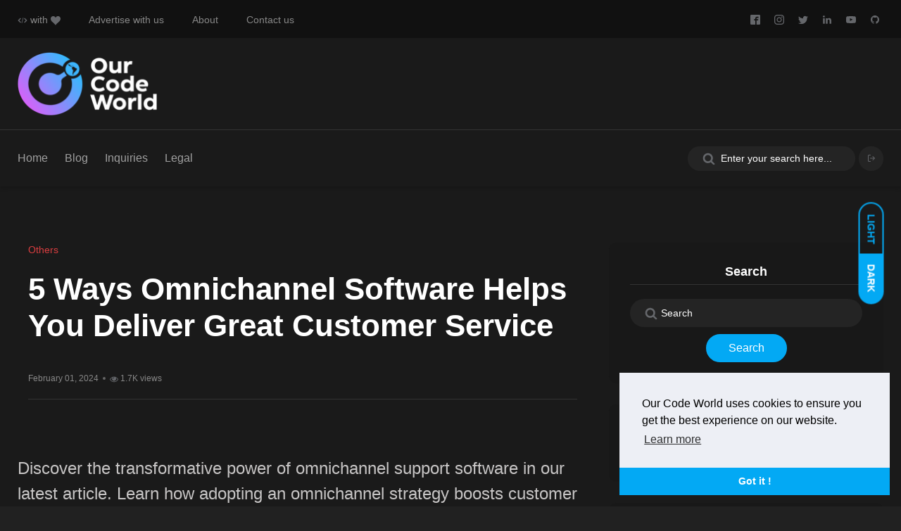

--- FILE ---
content_type: text/html; charset=UTF-8
request_url: https://ourcodeworld.com/articles/read/2145/5-ways-omnichannel-software-helps-you-deliver-great-customer-service
body_size: 16654
content:

<!DOCTYPE html>
<html class="no-js" lang="en-US">
    <head>
        <title>5 Ways Omnichannel Software Helps You Deliver Great Customer Service  | Our Code World</title>
        <meta charset="utf-8">
        <meta http-equiv="X-UA-Compatible" content="IE=edge">
        <meta name="viewport" content="width=device-width, initial-scale=1, shrink-to-fit=no"><meta name="description" content="Discover the transformative power of omnichannel support software in our latest article. Learn how adopting an omnichannel strategy boosts customer retention by 91% and explore the essential features of top 2024 support platforms.">
        <meta property="og:site_name" content="Our Code World"/>
        <meta property="og:title" content="5 Ways Omnichannel Software Helps You Deliver Great Customer Service"/>
        <meta property="og:url" content="https://ourcodeworld.com/articles/read/2145/5-ways-omnichannel-software-helps-you-deliver-great-customer-service"/>
        <meta property="og:description" content="Discover the transformative power of omnichannel support software in our latest article. Learn how adopting an omnichannel strategy boosts customer retention by 91% and explore the essential features of top 2024 support platforms."/>
        <meta property="og:type" content="article" />
        <meta property="og:locale" content="en_US" />
        <meta property="article:publisher" content="https://www.facebook.com/ourcodeworld" />
        <meta property="article:published_time" content="2024-02-01T13:59:00+00:00" />
        <meta property="article:modified_time" content="2024-02-01T14:00:00+00:00" />
        <meta property="og:updated_time" content="2024-02-01T14:00:00+00:00" />
        <meta name="keywords" content="others,omnichannel support software,customer retention,personalized customer experiences,seamless integration,centralized customer information,smart routing,analytics,automation,mobile optimization,Glassix,efficient document management,small businesses,advanced analytics,data-driven decision-making,proactive support initiatives,collaboration tools,teamwork,customer service">
        <meta name="twitter:card" content="summary_large_image">
        <meta name="twitter:site" content="@ourcodeworld">
        <meta name="twitter:creator" content="@ourcodeworld">
        <meta name="twitter:title" content="5 Ways Omnichannel Software Helps You Deliver Great Customer Service">
        <meta name="twitter:description" content="Discover the transformative power of omnichannel support software in our latest article. Learn how adopting an omnichannel strategy boosts customer retention by 91% and explore the essential features of top 2024 support platforms.">
        <meta name="twitter:image:src" content="https://ourcodeworld.com/public-media/articles/5-ways-omnichannel-software-helps-you-deliver-great-customer-service-65bbe9fc16637.jpg" />
        <meta property="og:image" content="https://ourcodeworld.com/public-media/articles/5-ways-omnichannel-software-helps-you-deliver-great-customer-service-65bbe9fc16637.jpg" />
        <meta property="og:image:secure_url" content="https://ourcodeworld.com/public-media/articles/5-ways-omnichannel-software-helps-you-deliver-great-customer-service-65bbe9fc16637.jpg" />
    
        <meta name="author" content="Carlos Delgado"><link rel="search" type="application/opensearchdescription+xml" title="Welcome to Our Code World" href="/opensearch.xml">
        <link rel="shortcut icon" href="https://ourcodeworld.com/favicon.ico">
        <meta name="apple-mobile-web-app-capable" content="yes">
        <meta name="apple-mobile-web-app-status-bar-style" content="black-translucent">
        <link rel="apple-touch-icon-precomposed" sizes="57x57" href="https://ourcodeworld.com/assets/icons/apple-touch-icon-57x57.png" />
        <link rel="apple-touch-icon-precomposed" sizes="114x114" href="https://ourcodeworld.com/assets/icons/apple-touch-icon-114x114.png" />
        <link rel="apple-touch-icon-precomposed" sizes="72x72" href="https://ourcodeworld.com/assets/icons/apple-touch-icon-72x72.png" />
        <link rel="apple-touch-icon-precomposed" sizes="144x144" href="https://ourcodeworld.com/assets/icons/apple-touch-icon-144x144.png" />
        <link rel="apple-touch-icon-precomposed" sizes="60x60" href="https://ourcodeworld.com/assets/icons/apple-touch-icon-60x60.png" />
        <link rel="apple-touch-icon-precomposed" sizes="120x120" href="https://ourcodeworld.com/assets/icons/apple-touch-icon-120x120.png" />
        <link rel="apple-touch-icon-precomposed" sizes="76x76" href="https://ourcodeworld.com/assets/icons/apple-touch-icon-76x76.png" />
        <link rel="apple-touch-icon-precomposed" sizes="152x152" href="https://ourcodeworld.com/assets/icons/apple-touch-icon-152x152.png" />
        <link rel="icon" type="image/png" href="https://ourcodeworld.com/assets/icons/favicon-196x196.png" sizes="196x196" />
        <link rel="icon" type="image/png" href="https://ourcodeworld.com/assets/icons/favicon-96x96.png" sizes="96x96" />
        <link rel="icon" type="image/png" href="https://ourcodeworld.com/assets/icons/favicon-32x32.png" sizes="32x32" />
        <link rel="icon" type="image/png" href="https://ourcodeworld.com/assets/icons/favicon-16x16.png" sizes="16x16" />
        <link rel="icon" type="image/png" href="https://ourcodeworld.com/assets/icons/favicon-128.png" sizes="128x128" />
        <meta name="msapplication-TileImage" content="https://ourcodeworld.com/assets/icons/mstile-144x144.png" />
        <meta name="msapplication-square70x70logo" content="https://ourcodeworld.com/assets/icons/mstile-70x70.png" />
        <meta name="msapplication-square150x150logo" content="https://ourcodeworld.com/assets/icons/mstile-150x150.png " />
        <meta name="msapplication-wide310x150logo" content="https://ourcodeworld.com/assets/icons/mstile-310x150.png" />
        <meta name="msapplication-square310x310logo" content="https://ourcodeworld.com/assets/icons/mstile-310x310.png" />
        <link rel="stylesheet" href="https://ourcodeworld.com/resources/css/vendor/bootstrap.min.css">
        <link rel="stylesheet" href="https://ourcodeworld.com/resources/css/vendor/slick.css">
        <link rel="stylesheet" href="https://ourcodeworld.com/resources/css/vendor/slick-theme.css">
        <link rel="stylesheet" href="https://ourcodeworld.com/resources/css/vendor/base.css">
        <link rel="stylesheet" href="https://ourcodeworld.com/resources/css/plugins/plugins.css">
        <link rel="stylesheet" href="https://ourcodeworld.com/resources/css/style.css">
        <link rel="stylesheet" type="text/css" href="https://cdn.jsdelivr.net/npm/cookieconsent@3/build/cookieconsent.min.css" />
        <script src="https://ourcodeworld.com/assets/vendor/google/gdpr.en_US.js" defer></script>
        <script src="https://cdn.jsdelivr.net/npm/cookieconsent@3/build/cookieconsent.min.js" defer></script>
        <script>
            window.addEventListener("load", function () {
                window.cookieconsent.initialise({
                    "palette": {
                        "popup": {
                            "background": "#edeff5",
                            "text": "#000000"
                        },
                        "button": {
                            "background": "#03a9f4"
                        }
                    },
                    "theme": "edgeless",
                    "position": "bottom-right",
                    "content": {
                        "message": "Our Code World uses cookies to ensure you get the best experience on our website.",
                        "href": "https://ourcodeworld.com/privacy-policy",
                        "dismiss": "Got it !",
                        "link": "Learn more"
                    }
                })
            });
        </script><!-- Global site tag (gtag.js) - Google Analytics --> <script async src="https://www.googletagmanager.com/gtag/js?id=UA-112789410-1"></script> <script>
    function gtag(){dataLayer.push(arguments)}window.dataLayer=window.dataLayer||[],gtag("js",new Date),gtag("config","UA-112789410-1");
</script>
            </head>

    <body class="active-dark-mode">
            <!--This SVG ELEMENT CONTAINS SVG DEFINITION-->
    <svg aria-hidden="true" style="position: absolute; width: 0; height: 0; overflow: hidden;" version="1.1" xmlns="http://www.w3.org/2000/svg" xmlns:xlink="http://www.w3.org/1999/xlink">
        <defs>
            <symbol id="icon-twitter" viewBox="0 0 32 32">
                <title>twitter</title>
                <path d="M32 7.075c-1.175 0.525-2.444 0.875-3.769 1.031 1.356-0.813 2.394-2.1 2.887-3.631-1.269 0.75-2.675 1.3-4.169 1.594-1.2-1.275-2.906-2.069-4.794-2.069-3.625 0-6.563 2.938-6.563 6.563 0 0.512 0.056 1.012 0.169 1.494-5.456-0.275-10.294-2.888-13.531-6.862-0.563 0.969-0.887 2.1-0.887 3.3 0 2.275 1.156 4.287 2.919 5.463-1.075-0.031-2.087-0.331-2.975-0.819 0 0.025 0 0.056 0 0.081 0 3.181 2.263 5.838 5.269 6.437-0.55 0.15-1.131 0.231-1.731 0.231-0.425 0-0.831-0.044-1.237-0.119 0.838 2.606 3.263 4.506 6.131 4.563-2.25 1.762-5.075 2.813-8.156 2.813-0.531 0-1.050-0.031-1.569-0.094 2.913 1.869 6.362 2.95 10.069 2.95 12.075 0 18.681-10.006 18.681-18.681 0-0.287-0.006-0.569-0.019-0.85 1.281-0.919 2.394-2.075 3.275-3.394z"></path>
            </symbol>
            <symbol id="icon-facebook" viewBox="0 0 32 32">
                <title>facebook</title>
                <path d="M29 0h-26c-1.65 0-3 1.35-3 3v26c0 1.65 1.35 3 3 3h13v-14h-4v-4h4v-2c0-3.306 2.694-6 6-6h4v4h-4c-1.1 0-2 0.9-2 2v2h6l-1 4h-5v14h9c1.65 0 3-1.35 3-3v-26c0-1.65-1.35-3-3-3z"></path>
            </symbol>
            <symbol id="icon-instagram" viewBox="0 0 32 32">
                <title>instagram</title>
                <path d="M16 2.881c4.275 0 4.781 0.019 6.462 0.094 1.563 0.069 2.406 0.331 2.969 0.55 0.744 0.288 1.281 0.638 1.837 1.194 0.563 0.563 0.906 1.094 1.2 1.838 0.219 0.563 0.481 1.412 0.55 2.969 0.075 1.688 0.094 2.194 0.094 6.463s-0.019 4.781-0.094 6.463c-0.069 1.563-0.331 2.406-0.55 2.969-0.288 0.744-0.637 1.281-1.194 1.837-0.563 0.563-1.094 0.906-1.837 1.2-0.563 0.219-1.413 0.481-2.969 0.55-1.688 0.075-2.194 0.094-6.463 0.094s-4.781-0.019-6.463-0.094c-1.563-0.069-2.406-0.331-2.969-0.55-0.744-0.288-1.281-0.637-1.838-1.194-0.563-0.563-0.906-1.094-1.2-1.837-0.219-0.563-0.481-1.413-0.55-2.969-0.075-1.688-0.094-2.194-0.094-6.463s0.019-4.781 0.094-6.463c0.069-1.563 0.331-2.406 0.55-2.969 0.288-0.744 0.638-1.281 1.194-1.838 0.563-0.563 1.094-0.906 1.838-1.2 0.563-0.219 1.412-0.481 2.969-0.55 1.681-0.075 2.188-0.094 6.463-0.094zM16 0c-4.344 0-4.887 0.019-6.594 0.094-1.7 0.075-2.869 0.35-3.881 0.744-1.056 0.412-1.95 0.956-2.837 1.85-0.894 0.888-1.438 1.781-1.85 2.831-0.394 1.019-0.669 2.181-0.744 3.881-0.075 1.713-0.094 2.256-0.094 6.6s0.019 4.887 0.094 6.594c0.075 1.7 0.35 2.869 0.744 3.881 0.413 1.056 0.956 1.95 1.85 2.837 0.887 0.887 1.781 1.438 2.831 1.844 1.019 0.394 2.181 0.669 3.881 0.744 1.706 0.075 2.25 0.094 6.594 0.094s4.888-0.019 6.594-0.094c1.7-0.075 2.869-0.35 3.881-0.744 1.050-0.406 1.944-0.956 2.831-1.844s1.438-1.781 1.844-2.831c0.394-1.019 0.669-2.181 0.744-3.881 0.075-1.706 0.094-2.25 0.094-6.594s-0.019-4.887-0.094-6.594c-0.075-1.7-0.35-2.869-0.744-3.881-0.394-1.063-0.938-1.956-1.831-2.844-0.887-0.887-1.781-1.438-2.831-1.844-1.019-0.394-2.181-0.669-3.881-0.744-1.712-0.081-2.256-0.1-6.6-0.1v0zM16 7.781c-4.537 0-8.219 3.681-8.219 8.219s3.681 8.219 8.219 8.219 8.219-3.681 8.219-8.219c0-4.537-3.681-8.219-8.219-8.219zM16 21.331c-2.944 0-5.331-2.387-5.331-5.331s2.387-5.331 5.331-5.331c2.944 0 5.331 2.387 5.331 5.331s-2.387 5.331-5.331 5.331zM26.462 7.456c0 1.060-0.859 1.919-1.919 1.919s-1.919-0.859-1.919-1.919c0-1.060 0.859-1.919 1.919-1.919s1.919 0.859 1.919 1.919z"></path>
            </symbol>
            <symbol id="icon-eye" viewBox="0 0 28 28">
                <title>eye</title>
                <path d="M26 15c-1.484-2.297-3.516-4.266-5.953-5.516 0.625 1.062 0.953 2.281 0.953 3.516 0 3.859-3.141 7-7 7s-7-3.141-7-7c0-1.234 0.328-2.453 0.953-3.516-2.438 1.25-4.469 3.219-5.953 5.516 2.672 4.125 6.984 7 12 7s9.328-2.875 12-7zM14.75 9c0-0.406-0.344-0.75-0.75-0.75-2.609 0-4.75 2.141-4.75 4.75 0 0.406 0.344 0.75 0.75 0.75s0.75-0.344 0.75-0.75c0-1.781 1.469-3.25 3.25-3.25 0.406 0 0.75-0.344 0.75-0.75zM28 15c0 0.391-0.125 0.75-0.313 1.078-2.875 4.734-8.141 7.922-13.687 7.922s-10.813-3.203-13.687-7.922c-0.187-0.328-0.313-0.688-0.313-1.078s0.125-0.75 0.313-1.078c2.875-4.719 8.141-7.922 13.687-7.922s10.813 3.203 13.687 7.922c0.187 0.328 0.313 0.688 0.313 1.078z"></path>
            </symbol>
            <symbol id="icon-github" viewBox="0 0 24 28">
                <path d="M12 2c6.625 0 12 5.375 12 12 0 5.297-3.437 9.797-8.203 11.391-0.609 0.109-0.828-0.266-0.828-0.578 0-0.391 0.016-1.687 0.016-3.297 0-1.125-0.375-1.844-0.812-2.219 2.672-0.297 5.484-1.313 5.484-5.922 0-1.313-0.469-2.375-1.234-3.219 0.125-0.313 0.531-1.531-0.125-3.187-1-0.313-3.297 1.234-3.297 1.234-0.953-0.266-1.984-0.406-3-0.406s-2.047 0.141-3 0.406c0 0-2.297-1.547-3.297-1.234-0.656 1.656-0.25 2.875-0.125 3.187-0.766 0.844-1.234 1.906-1.234 3.219 0 4.594 2.797 5.625 5.469 5.922-0.344 0.313-0.656 0.844-0.766 1.609-0.688 0.313-2.438 0.844-3.484-1-0.656-1.141-1.844-1.234-1.844-1.234-1.172-0.016-0.078 0.734-0.078 0.734 0.781 0.359 1.328 1.75 1.328 1.75 0.703 2.141 4.047 1.422 4.047 1.422 0 1 0.016 1.937 0.016 2.234 0 0.313-0.219 0.688-0.828 0.578-4.766-1.594-8.203-6.094-8.203-11.391 0-6.625 5.375-12 12-12zM4.547 19.234c0.031-0.063-0.016-0.141-0.109-0.187-0.094-0.031-0.172-0.016-0.203 0.031-0.031 0.063 0.016 0.141 0.109 0.187 0.078 0.047 0.172 0.031 0.203-0.031zM5.031 19.766c0.063-0.047 0.047-0.156-0.031-0.25-0.078-0.078-0.187-0.109-0.25-0.047-0.063 0.047-0.047 0.156 0.031 0.25 0.078 0.078 0.187 0.109 0.25 0.047zM5.5 20.469c0.078-0.063 0.078-0.187 0-0.297-0.063-0.109-0.187-0.156-0.266-0.094-0.078 0.047-0.078 0.172 0 0.281s0.203 0.156 0.266 0.109zM6.156 21.125c0.063-0.063 0.031-0.203-0.063-0.297-0.109-0.109-0.25-0.125-0.313-0.047-0.078 0.063-0.047 0.203 0.063 0.297 0.109 0.109 0.25 0.125 0.313 0.047zM7.047 21.516c0.031-0.094-0.063-0.203-0.203-0.25-0.125-0.031-0.266 0.016-0.297 0.109s0.063 0.203 0.203 0.234c0.125 0.047 0.266 0 0.297-0.094zM8.031 21.594c0-0.109-0.125-0.187-0.266-0.172-0.141 0-0.25 0.078-0.25 0.172 0 0.109 0.109 0.187 0.266 0.172 0.141 0 0.25-0.078 0.25-0.172zM8.937 21.438c-0.016-0.094-0.141-0.156-0.281-0.141-0.141 0.031-0.234 0.125-0.219 0.234 0.016 0.094 0.141 0.156 0.281 0.125s0.234-0.125 0.219-0.219z"></path>
            </symbol>
            <symbol id="icon-linkedin" viewBox="0 0 24 28">
                <path d="M5.453 9.766v15.484h-5.156v-15.484h5.156zM5.781 4.984c0.016 1.484-1.109 2.672-2.906 2.672v0h-0.031c-1.734 0-2.844-1.188-2.844-2.672 0-1.516 1.156-2.672 2.906-2.672 1.766 0 2.859 1.156 2.875 2.672zM24 16.375v8.875h-5.141v-8.281c0-2.078-0.75-3.5-2.609-3.5-1.422 0-2.266 0.953-2.641 1.875-0.125 0.344-0.172 0.797-0.172 1.266v8.641h-5.141c0.063-14.031 0-15.484 0-15.484h5.141v2.25h-0.031c0.672-1.062 1.891-2.609 4.672-2.609 3.391 0 5.922 2.219 5.922 6.969z"></path>
            </symbol>
            <symbol id="icon-search" viewBox="0 0 26 28">
                <path d="M18 13c0-3.859-3.141-7-7-7s-7 3.141-7 7 3.141 7 7 7 7-3.141 7-7zM26 26c0 1.094-0.906 2-2 2-0.531 0-1.047-0.219-1.406-0.594l-5.359-5.344c-1.828 1.266-4.016 1.937-6.234 1.937-6.078 0-11-4.922-11-11s4.922-11 11-11 11 4.922 11 11c0 2.219-0.672 4.406-1.937 6.234l5.359 5.359c0.359 0.359 0.578 0.875 0.578 1.406z"></path>
            </symbol>
            <symbol id="icon-like" viewBox="0 0 32 32">
                <path d="M29.164 10.472c-1.25-0.328-4.189-0.324-8.488-0.438 0.203-0.938 0.25-1.784 0.25-3.286 0-3.588-2.614-6.748-4.926-6.748-1.633 0-2.979 1.335-3 2.977-0.022 2.014-0.645 5.492-4 7.256-0.246 0.13-0.95 0.477-1.053 0.522l0.053 0.045c-0.525-0.453-1.253-0.8-2-0.8h-3c-1.654 0-3 1.346-3 3v16c0 1.654 1.346 3 3 3h3c1.19 0 2.186-0.719 2.668-1.727 0.012 0.004 0.033 0.010 0.047 0.012 0.066 0.018 0.144 0.037 0.239 0.062 0.018 0.005 0.027 0.007 0.046 0.012 0.576 0.143 1.685 0.408 4.055 0.953 0.508 0.116 3.192 0.688 5.972 0.688h5.467c1.666 0 2.867-0.641 3.582-1.928 0.010-0.020 0.24-0.469 0.428-1.076 0.141-0.457 0.193-1.104 0.023-1.76 1.074-0.738 1.42-1.854 1.645-2.58 0.377-1.191 0.264-2.086 0.002-2.727 0.604-0.57 1.119-1.439 1.336-2.766 0.135-0.822-0.010-1.668-0.389-2.372 0.566-0.636 0.824-1.436 0.854-2.176l0.012-0.209c0.007-0.131 0.013-0.212 0.013-0.5 0-1.263-0.875-2.874-2.836-3.434zM7 29c0 0.553-0.447 1-1 1h-3c-0.553 0-1-0.447-1-1v-16c0-0.553 0.447-1 1-1h3c0.553 0 1 0.447 1 1v16zM29.977 14.535c-0.020 0.494-0.227 1.465-1.977 1.465-1.5 0-2 0-2 0-0.277 0-0.5 0.224-0.5 0.5s0.223 0.5 0.5 0.5c0 0 0.438 0 1.938 0s1.697 1.244 1.6 1.844c-0.124 0.746-0.474 2.156-2.163 2.156-1.687 0-2.375 0-2.375 0-0.277 0-0.5 0.223-0.5 0.5 0 0.275 0.223 0.5 0.5 0.5 0 0 1.188 0 1.969 0 1.688 0 1.539 1.287 1.297 2.055-0.319 1.009-0.514 1.945-2.641 1.945-0.719 0-1.631 0-1.631 0-0.277 0-0.5 0.223-0.5 0.5 0 0.275 0.223 0.5 0.5 0.5 0 0 0.693 0 1.568 0 1.094 0 1.145 1.035 1.031 1.406-0.125 0.406-0.273 0.707-0.279 0.721-0.302 0.545-0.789 0.873-1.82 0.873h-5.467c-2.746 0-5.47-0.623-5.54-0.639-4.154-0.957-4.373-1.031-4.634-1.105 0 0-0.846-0.143-0.846-0.881l-0.007-13.812c0-0.469 0.299-0.893 0.794-1.042 0.062-0.024 0.146-0.050 0.206-0.075 4.568-1.892 5.959-6.040 6-9.446 0.006-0.479 0.375-1 1-1 1.057 0 2.926 2.122 2.926 4.748 0 2.371-0.096 2.781-0.926 5.252 10 0 9.93 0.144 10.812 0.375 1.094 0.313 1.188 1.219 1.188 1.531 0 0.343-0.010 0.293-0.023 0.629zM4.5 26c-0.828 0-1.5 0.672-1.5 1.5s0.672 1.5 1.5 1.5 1.5-0.672 1.5-1.5-0.672-1.5-1.5-1.5zM4.5 28c-0.275 0-0.5-0.225-0.5-0.5s0.225-0.5 0.5-0.5 0.5 0.225 0.5 0.5-0.225 0.5-0.5 0.5z"></path>
            </symbol>
            <symbol id="icon-arrow-thin-up" viewBox="0 0 20 20">
                <path d="M9 3.828l-6.071 6.071-1.414-1.414 8.485-8.485 8.485 8.485-1.414 1.414-6.071-6.071v16.172h-2v-16.172z"></path>
            </symbol>
            <symbol id="icon-comment" viewBox="0 0 28 28">
                <path d="M28 14c0 5.531-6.266 10-14 10-0.766 0-1.531-0.047-2.266-0.125-2.047 1.813-4.484 3.094-7.187 3.781-0.562 0.156-1.172 0.266-1.781 0.344-0.344 0.031-0.672-0.219-0.75-0.594v-0.016c-0.078-0.391 0.187-0.625 0.422-0.906 0.984-1.109 2.109-2.047 2.844-4.656-3.219-1.828-5.281-4.656-5.281-7.828 0-5.516 6.266-10 14-10s14 4.469 14 10z"></path>
            </symbol>
            <symbol id="icon-chevron-left" viewBox="0 0 21 28">
                <path d="M18.297 4.703l-8.297 8.297 8.297 8.297c0.391 0.391 0.391 1.016 0 1.406l-2.594 2.594c-0.391 0.391-1.016 0.391-1.406 0l-11.594-11.594c-0.391-0.391-0.391-1.016 0-1.406l11.594-11.594c0.391-0.391 1.016-0.391 1.406 0l2.594 2.594c0.391 0.391 0.391 1.016 0 1.406z"></path>
            </symbol>
            <symbol id="icon-chevron-right" viewBox="0 0 19 28">
                <path d="M17.297 13.703l-11.594 11.594c-0.391 0.391-1.016 0.391-1.406 0l-2.594-2.594c-0.391-0.391-0.391-1.016 0-1.406l8.297-8.297-8.297-8.297c-0.391-0.391-0.391-1.016 0-1.406l2.594-2.594c0.391-0.391 1.016-0.391 1.406 0l11.594 11.594c0.391 0.391 0.391 1.016 0 1.406z"></path>
            </symbol>
            <symbol id="icon-youtube" viewBox="0 0 28 28">
                <path d="M11.109 17.625l7.562-3.906-7.562-3.953v7.859zM14 4.156c5.891 0 9.797 0.281 9.797 0.281 0.547 0.063 1.75 0.063 2.812 1.188 0 0 0.859 0.844 1.109 2.781 0.297 2.266 0.281 4.531 0.281 4.531v2.125s0.016 2.266-0.281 4.531c-0.25 1.922-1.109 2.781-1.109 2.781-1.062 1.109-2.266 1.109-2.812 1.172 0 0-3.906 0.297-9.797 0.297v0c-7.281-0.063-9.516-0.281-9.516-0.281-0.625-0.109-2.031-0.078-3.094-1.188 0 0-0.859-0.859-1.109-2.781-0.297-2.266-0.281-4.531-0.281-4.531v-2.125s-0.016-2.266 0.281-4.531c0.25-1.937 1.109-2.781 1.109-2.781 1.062-1.125 2.266-1.125 2.812-1.188 0 0 3.906-0.281 9.797-0.281v0z"></path>
            </symbol>
            <symbol id="icon-code" viewBox="0 0 40 32">
                <path d="M26 23l3 3 10-10-10-10-3 3 7 7z"></path>
                <path d="M14 9l-3-3-10 10 10 10 3-3-7-7z"></path>
                <path d="M21.916 4.704l2.171 0.592-6 22.001-2.171-0.592 6-22.001z"></path>
            </symbol>
            <symbol id="icon-heart" viewBox="0 0 32 32">
                <path d="M23.6 2c-3.363 0-6.258 2.736-7.599 5.594-1.342-2.858-4.237-5.594-7.601-5.594-4.637 0-8.4 3.764-8.4 8.401 0 9.433 9.516 11.906 16.001 21.232 6.13-9.268 15.999-12.1 15.999-21.232 0-4.637-3.763-8.401-8.4-8.401z"></path>
            </symbol>
            <symbol id="icon-log-in" viewBox="0 0 24 24">
                <path d="M15 4h4c0.276 0 0.525 0.111 0.707 0.293s0.293 0.431 0.293 0.707v14c0 0.276-0.111 0.525-0.293 0.707s-0.431 0.293-0.707 0.293h-4c-0.552 0-1 0.448-1 1s0.448 1 1 1h4c0.828 0 1.58-0.337 2.121-0.879s0.879-1.293 0.879-2.121v-14c0-0.828-0.337-1.58-0.879-2.121s-1.293-0.879-2.121-0.879h-4c-0.552 0-1 0.448-1 1s0.448 1 1 1zM12.586 11h-9.586c-0.552 0-1 0.448-1 1s0.448 1 1 1h9.586l-3.293 3.293c-0.391 0.391-0.391 1.024 0 1.414s1.024 0.391 1.414 0l5-5c0.096-0.096 0.168-0.206 0.217-0.324s0.076-0.247 0.076-0.383c0-0.13-0.025-0.261-0.076-0.383-0.049-0.118-0.121-0.228-0.217-0.324l-5-5c-0.391-0.391-1.024-0.391-1.414 0s-0.391 1.024 0 1.414z"></path>
            </symbol>
            <symbol id="icon-log-out" viewBox="0 0 24 24">
                <path d="M9 20h-4c-0.276 0-0.525-0.111-0.707-0.293s-0.293-0.431-0.293-0.707v-14c0-0.276 0.111-0.525 0.293-0.707s0.431-0.293 0.707-0.293h4c0.552 0 1-0.448 1-1s-0.448-1-1-1h-4c-0.828 0-1.58 0.337-2.121 0.879s-0.879 1.293-0.879 2.121v14c0 0.828 0.337 1.58 0.879 2.121s1.293 0.879 2.121 0.879h4c0.552 0 1-0.448 1-1s-0.448-1-1-1zM18.586 11h-9.586c-0.552 0-1 0.448-1 1s0.448 1 1 1h9.586l-3.293 3.293c-0.391 0.391-0.391 1.024 0 1.414s1.024 0.391 1.414 0l5-5c0.092-0.092 0.166-0.202 0.217-0.324 0.15-0.362 0.078-0.795-0.217-1.090l-5-5c-0.391-0.391-1.024-0.391-1.414 0s-0.391 1.024 0 1.414z"></path>
            </symbol>
            <symbol id="icon-external-link" viewBox="0 0 28 28">
                <path d="M22 14.5v5c0 2.484-2.016 4.5-4.5 4.5h-13c-2.484 0-4.5-2.016-4.5-4.5v-13c0-2.484 2.016-4.5 4.5-4.5h11c0.281 0 0.5 0.219 0.5 0.5v1c0 0.281-0.219 0.5-0.5 0.5h-11c-1.375 0-2.5 1.125-2.5 2.5v13c0 1.375 1.125 2.5 2.5 2.5h13c1.375 0 2.5-1.125 2.5-2.5v-5c0-0.281 0.219-0.5 0.5-0.5h1c0.281 0 0.5 0.219 0.5 0.5zM28 1v8c0 0.547-0.453 1-1 1-0.266 0-0.516-0.109-0.703-0.297l-2.75-2.75-10.187 10.187c-0.094 0.094-0.234 0.156-0.359 0.156s-0.266-0.063-0.359-0.156l-1.781-1.781c-0.094-0.094-0.156-0.234-0.156-0.359s0.063-0.266 0.156-0.359l10.187-10.187-2.75-2.75c-0.187-0.187-0.297-0.438-0.297-0.703 0-0.547 0.453-1 1-1h8c0.547 0 1 0.453 1 1z"></path>
            </symbol>
            <symbol id="icon-whatsapp" viewBox="0 0 32 32">
                <path d="M27.281 4.65c-2.994-3-6.975-4.65-11.219-4.65-8.738 0-15.85 7.112-15.85 15.856 0 2.794 0.731 5.525 2.119 7.925l-2.25 8.219 8.406-2.206c2.319 1.262 4.925 1.931 7.575 1.931h0.006c0 0 0 0 0 0 8.738 0 15.856-7.113 15.856-15.856 0-4.238-1.65-8.219-4.644-11.219zM16.069 29.050v0c-2.369 0-4.688-0.637-6.713-1.837l-0.481-0.288-4.987 1.306 1.331-4.863-0.313-0.5c-1.325-2.094-2.019-4.519-2.019-7.012 0-7.269 5.912-13.181 13.188-13.181 3.519 0 6.831 1.375 9.319 3.862 2.488 2.494 3.856 5.8 3.856 9.325-0.006 7.275-5.919 13.188-13.181 13.188zM23.294 19.175c-0.394-0.2-2.344-1.156-2.706-1.288s-0.625-0.2-0.894 0.2c-0.262 0.394-1.025 1.288-1.256 1.556-0.231 0.262-0.462 0.3-0.856 0.1s-1.675-0.619-3.188-1.969c-1.175-1.050-1.975-2.35-2.206-2.744s-0.025-0.613 0.175-0.806c0.181-0.175 0.394-0.463 0.594-0.694s0.262-0.394 0.394-0.662c0.131-0.262 0.069-0.494-0.031-0.694s-0.894-2.15-1.219-2.944c-0.319-0.775-0.65-0.669-0.894-0.681-0.231-0.012-0.494-0.012-0.756-0.012s-0.694 0.1-1.056 0.494c-0.363 0.394-1.387 1.356-1.387 3.306s1.419 3.831 1.619 4.1c0.2 0.262 2.794 4.269 6.769 5.981 0.944 0.406 1.681 0.65 2.256 0.837 0.95 0.3 1.813 0.256 2.494 0.156 0.762-0.113 2.344-0.956 2.675-1.881s0.331-1.719 0.231-1.881c-0.094-0.175-0.356-0.275-0.756-0.475z"></path>
            </symbol>
            <symbol id="icon-pinterest" viewBox="0 0 32 32">
                <path d="M16 0c-8.825 0-16 7.175-16 16s7.175 16 16 16 16-7.175 16-16-7.175-16-16-16zM16 29.863c-1.431 0-2.806-0.219-4.106-0.619 0.563-0.919 1.412-2.431 1.725-3.631 0.169-0.65 0.863-3.294 0.863-3.294 0.45 0.863 1.775 1.594 3.175 1.594 4.181 0 7.194-3.844 7.194-8.625 0-4.581-3.738-8.006-8.544-8.006-5.981 0-9.156 4.019-9.156 8.387 0 2.031 1.081 4.563 2.813 5.369 0.262 0.125 0.4 0.069 0.463-0.188 0.044-0.194 0.281-1.131 0.387-1.575 0.031-0.137 0.019-0.262-0.094-0.4-0.575-0.694-1.031-1.975-1.031-3.162 0-3.056 2.313-6.019 6.256-6.019 3.406 0 5.788 2.319 5.788 5.637 0 3.75-1.894 6.35-4.356 6.35-1.363 0-2.381-1.125-2.050-2.506 0.394-1.65 1.15-3.425 1.15-4.613 0-1.063-0.569-1.95-1.756-1.95-1.394 0-2.506 1.438-2.506 3.369 0 1.225 0.412 2.056 0.412 2.056s-1.375 5.806-1.625 6.887c-0.281 1.2-0.169 2.881-0.050 3.975-5.156-2.012-8.813-7.025-8.813-12.9 0-7.656 6.206-13.863 13.862-13.863s13.863 6.206 13.863 13.863c0 7.656-6.206 13.863-13.863 13.863z"></path>
            </symbol>
            <symbol id="icon-bars" viewBox="0 0 24 28">
                <path d="M24 21v2c0 0.547-0.453 1-1 1h-22c-0.547 0-1-0.453-1-1v-2c0-0.547 0.453-1 1-1h22c0.547 0 1 0.453 1 1zM24 13v2c0 0.547-0.453 1-1 1h-22c-0.547 0-1-0.453-1-1v-2c0-0.547 0.453-1 1-1h22c0.547 0 1 0.453 1 1zM24 5v2c0 0.547-0.453 1-1 1h-22c-0.547 0-1-0.453-1-1v-2c0-0.547 0.453-1 1-1h22c0.547 0 1 0.453 1 1z"></path>
            </symbol>
            <symbol id="icon-github" viewBox="0 0 24 28">
                <path d="M24 21v2c0 0.547-0.453 1-1 1h-22c-0.547 0-1-0.453-1-1v-2c0-0.547 0.453-1 1-1h22c0.547 0 1 0.453 1 1zM24 13v2c0 0.547-0.453 1-1 1h-22c-0.547 0-1-0.453-1-1v-2c0-0.547 0.453-1 1-1h22c0.547 0 1 0.453 1 1zM24 5v2c0 0.547-0.453 1-1 1h-22c-0.547 0-1-0.453-1-1v-2c0-0.547 0.453-1 1-1h22c0.547 0 1 0.453 1 1z"></path>
            </symbol>
        </defs>
    </svg>


        <div class="main-wrapper">
            <div class="mouse-cursor cursor-outer"></div>
            <div class="mouse-cursor cursor-inner"></div>
            <div id="my_switcher" class="my_switcher">
                <ul>
                    <li>
                        <a href="javascript: void(0);" data-theme="light" class="setColor light">
                            <span title="Light mode">Light</span>
                        </a>
                    </li>
                    <li>
                        <a href="javascript: void(0);" data-theme="dark" class="setColor dark">
                            <span title="Dark mode">Dark</span>
                        </a>
                    </li>
                </ul>
            </div>
            <!-- Start Header -->
            <header class="header axil-header header-style-3  header-light header-sticky ">
                <div class="header-top">
                    <div class="container">
                        <div class="row align-items-center">
                            <div class="col-lg-6 col-md-8 col-sm-12">
                                <div class="header-top-bar d-flex flex-wrap align-items-center justify-content-center justify-content-md-start">
                                    <ul class="header-top-date liststyle d-flex flrx-wrap align-items-center mr--20">
                                        <li><a href="javascript:void(0);"><svg class="ficon"><use xlink:href="#icon-code"></use></svg> with <svg class="ficon"><use xlink:href="#icon-heart"></use></svg></a></li>
                                    </ul>
                                    <ul class="header-top-nav liststyle d-flex flrx-wrap align-items-center">
                                        <li><a href="/advertise-with-us">Advertise with us
</a></li>
                                        <li><a href="/about">About
</a></li>
                                        <li><a href="/contact">Contact us
</a></li>
                                    </ul>
                                </div>
                            </div>
                            <div class="col-lg-6 col-md-4 col-sm-12">
                                <ul class="social-share-transparent md-size justify-content-center justify-content-md-end">
                                    <li><a href="https://www.facebook.com/ourcodeworld"><svg class="ficon"><use xlink:href="#icon-facebook"></use></svg></a></li>
                                    <li><a href="https://www.instagram.com/ourcodeworld/"><svg class="ficon"><use xlink:href="#icon-instagram"></use></svg></a></li>
                                    <li><a href="https://twitter.com/ourcodeworld"><svg class="ficon"><use xlink:href="#icon-twitter"></use></svg></a></li>
                                    <li><a href="https://www.linkedin.com/in/carlos-fernando-delgado-maldonado-ourcodeworld/"><svg class="ficon"><use xlink:href="#icon-linkedin"></use></svg></a></li>
                                    <li><a href="https://www.youtube.com/ourcodeworld?sub_confirmation=1"><svg class="ficon"><use xlink:href="#icon-youtube"></use></svg></a></li>
                                    <li><a href="https://github.com/ourcodeworld"><svg class="ficon"><use xlink:href="#icon-github"></use></svg></a></li>
                                </ul>
                            </div>
                        </div>
                    </div>
                </div>
                <div class="header-middle">
                    <div class="container">
                        <div class="row align-items-center">
                            <div class="col-lg-3 col-md-4 col-sm-6">
                                <div class="logo">
                                    <a href="/">
                                        <img class="dark-logo" src="https://ourcodeworld.com/assets-v2/brand/ocw_logo_light_logo.png" alt="Logo Our Code World">
                                        <img class="light-logo" src="https://ourcodeworld.com/assets-v2/brand/ocw_logo_dark_logo.png" alt="Logo Our Code World">
                                    </a>
                                </div>
                            </div>
                            <div class="col-lg-9 col-md-8 col-sm-6">
                                <div class="banner-add text-right">

                                </div>
                            </div>
                        </div>
                    </div>
                </div>

                <div class="header-bottom">
                    <div class="container">
                        <div class="row justify-content-center justify-content-xl-between align-items-center">
                            <div class="col-xl-7 d-none d-xl-block">
                                <div class="mainmenu-wrapper">
                                    <nav class="mainmenu-nav">
                                        <ul class="mainmenu">
                                            <li class="menu-item-has-children">
                                                <a href="/">
                                                    Home

                                                </a>
                                            </li>
                                            <li class="menu-item-has-children"><a href="javascript:void(0);">Blog</a>
                                                <ul class="axil-submenu">
                                                    <li>
                                                        <a class="hover-flip-item-wrapper" href="/articles">
                                                            <span class="hover-flip-item">
                                                                <span data-text="Articles
">Articles
</span>
                                                            </span>
                                                        </a>
                                                    </li>
                                                    <li>
                                                        <a class="hover-flip-item-wrapper" href="/categories/tops">
                                                            <span class="hover-flip-item">
                                                                <span data-text="Tops">Tops</span>
                                                            </span>
                                                        </a>
                                                    </li>
                                                    <li>
                                                        <a class="hover-flip-item-wrapper" href="/categories">
                                                            <span class="hover-flip-item">
                                                                <span data-text="Explore by categories
">Explore by categories
</span>
                                                            </span>
                                                        </a>
                                                    </li>
                                                    <li>
                                                        <a class="hover-flip-item-wrapper" href="/developer-tools">
                                                            <span class="hover-flip-item">
                                                                <span data-text="Free Online Developer Tools
">Free Online Developer Tools
</span>
                                                            </span>
                                                        </a>
                                                    </li>

                                                </ul>
                                            </li>
                                            <li class="menu-item-has-children">
                                                <a href="javascript:void(0);">
                                                    Inquiries

                                                </a>
                                                <ul class="axil-submenu">
                                                    <li>
                                                        <a class="hover-flip-item-wrapper" href="/about">
                                                            <span class="hover-flip-item">
                                                                <span data-text="About
">About
</span>
                                                            </span>
                                                        </a>
                                                    </li>
                                                    <li>
                                                        <a class="hover-flip-item-wrapper" href="/advertise-with-us">
                                                            <span class="hover-flip-item">
                                                                <span data-text="Advertise with us
">Advertise with us
</span>
                                                            </span>
                                                        </a>
                                                    </li>
                                                    <li>
                                                        <a class="hover-flip-item-wrapper" href="/contact">
                                                            <span class="hover-flip-item">
                                                                <span data-text="Contact us
">Contact us
</span>
                                                            </span>
                                                        </a>
                                                    </li>
                                                </ul>
                                            </li>
                                            <li class="menu-item-has-children">
                                                <a href="javascript:void(0);">
                                                    Legal

                                                </a>
                                                <ul class="axil-submenu">
                                                    <li>
                                                        <a class="hover-flip-item-wrapper" href="/privacy-policy">
                                                            <span class="hover-flip-item">
                                                                <span data-text="Privacy Policy
">Privacy Policy
</span>
                                                            </span>
                                                        </a>
                                                    </li>
                                                    <li>
                                                        <a class="hover-flip-item-wrapper" href="/comments-policy">
                                                            <span class="hover-flip-item">
                                                                <span data-text="Comment Policy
">Comment Policy
</span>
                                                            </span>
                                                        </a>
                                                    </li>
                                                </ul>
                                            </li>
                                        </ul>
                                    </nav>
                                </div>
                            </div>
                            <div class="col-xl-5">
                                <div class="header-search d-flex align-items-center justify-content-xl-end justify-content-center">
                                    <form class="header-search-form" action="/search">
                                        <div class="axil-search form-group">
                                            <button type="submit" class="search-button"><svg class="ficon"><use xlink:href="#icon-search"></use></svg></button>
                                            <input type="text" name="q" class="form-control" placeholder="Enter your search here...
" />
                                        </div>
                                    </form>
                                    <ul class="metabar-block">
                                                                                <li class="icon">
                                                                                            <a href="/login">
                                                    <svg class="ficon"><use xlink:href="#icon-log-out"></use></svg>
                                                </a>
                                                                                    </li>
                                    </ul>
                                    <div class="hamburger-menu d-block d-xl-none">
                                        <div class="hamburger-inner">
                                            <div class="icon"><svg class="ficon"><use xlink:href="#icon-bars"></use></svg></div>
                                        </div>
                                    </div>
                                </div>
                            </div>
                        </div>
                    </div>
                </div>
            </header>
            <div class="popup-mobilemenu-area">
                <div class="inner">
                    <div class="mobile-menu-top">
                        <div class="logo">
                            <a href="/">
                                <img class="dark-logo" src="https://ourcodeworld.com/assets-v2/brand/ocw_logo_symbol.svg" alt="Our Code World Logo">
                                <img class="light-logo" src="https://ourcodeworld.com/assets-v2/brand/ocw_logo_symbol.svg" alt="Our Code World Logo">
                            </a>
                        </div>
                        <div class="mobile-close">
                            <div class="icon">
                                <i class="fal fa-times"></i>
                            </div>
                        </div>
                    </div>
                    <ul class="mainmenu">
                        <li class="menu-item">
                            <a href="/">
                                Home

                            </a>
                        </li>
                        <li class="menu-item-has-children"><a href="javascript:void(0);">Blog</a>
                            <ul class="axil-submenu">
                                <li>
                                    <a class="hover-flip-item-wrapper" href="/articles">
                                        <span class="hover-flip-item">
                                            <span data-text="Articles
">Articles
</span>
                                        </span>
                                    </a>
                                </li>
                                <li>
                                    <a class="hover-flip-item-wrapper" href="/categories/tops">
                                        <span class="hover-flip-item">
                                            <span data-text="Tops">Tops</span>
                                        </span>
                                    </a>
                                </li>
                                <li>
                                    <a class="hover-flip-item-wrapper" href="/categories">
                                        <span class="hover-flip-item">
                                            <span data-text="Explore by categories
">Explore by categories
</span>
                                        </span>
                                    </a>
                                </li>
                                <li>
                                    <a class="hover-flip-item-wrapper" href="/developer-tools">
                                        <span class="hover-flip-item">
                                            <span data-text="Free Online Developer Tools
">Free Online Developer Tools
</span>
                                        </span>
                                    </a>
                                </li>

                            </ul>
                        </li>
                        <li class="menu-item-has-children">
                            <a href="javascript:void(0);">
                                Inquiries

                            </a>
                            <ul class="axil-submenu">
                                <li>
                                    <a class="hover-flip-item-wrapper" href="/about">
                                        <span class="hover-flip-item">
                                            <span data-text="About
">About
</span>
                                        </span>
                                    </a>
                                </li>
                                <li>
                                    <a class="hover-flip-item-wrapper" href="/advertise-with-us">
                                        <span class="hover-flip-item">
                                            <span data-text="Advertise with us
">Advertise with us
</span>
                                        </span>
                                    </a>
                                </li>
                                <li>
                                    <a class="hover-flip-item-wrapper" href="/contact">
                                        <span class="hover-flip-item">
                                            <span data-text="Contact us
">Contact us
</span>
                                        </span>
                                    </a>
                                </li>
                            </ul>
                        </li>
                        <li class="menu-item-has-children">
                            <a href="javascript:void(0);">
                                Legal

                            </a>
                            <ul class="axil-submenu">
                                <li>
                                    <a class="hover-flip-item-wrapper" href="/privacy-policy">
                                        <span class="hover-flip-item">
                                            <span data-text="Privacy Policy
">Privacy Policy
</span>
                                        </span>
                                    </a>
                                </li>
                                <li>
                                    <a class="hover-flip-item-wrapper" href="/comments-policy">
                                        <span class="hover-flip-item">
                                            <span data-text="Comment Policy
">Comment Policy
</span>
                                        </span>
                                    </a>
                                </li>
                            </ul>
                        </li>
                    </ul>
                </div>
            </div>

            <div class="post-single-wrapper axil-section-gap bg-color-white">
            <div class="container">
                <div class="row">
                    <div class="col-lg-8">
                        <!-- Start Banner Area -->
                        <div class="banner banner-single-post post-formate post-layout axil-section-gapBottom">
                            <div class="container">
                                <div class="row">
                                    <div class="col-lg-12">
                                        <div class="content-block">
                                            <div class="post-content">
                                                                                                    <div class="post-cat">
                                                        <div class="post-cat-list">
                                                            <a class="hover-flip-item-wrapper" href="/categories/others">
                                                                <span class="hover-flip-item">
                                                                    <span data-text="Others">Others</span>
                                                                </span>
                                                            </a>
                                                        </div>
                                                    </div>
                                                                                                <h1 class="title">
                                                    5 Ways Omnichannel Software Helps You Deliver Great Customer Service
                                                </h1>
                                                <div class="post-meta-wrapper">
                                                    <div class="post-meta">
                                                                                                                <div class="content">
                                                                                                                        <ul class="post-meta-list">
                                                                <li><time datetime="2024-02-01 02:00">February 01, 2024</time></li>
                                                                <li title="1,652 views">
                                                                    <svg class="ficon"><use xlink:href="#icon-eye"></use></svg> 1.7K views
                                                                </li>
                                                            </ul>
                                                        </div>
                                                    </div>
                                                                                                    </div>
                                            </div>
                                        </div>
                                    </div>
                                </div>
                            </div>
                        </div>

                        <div class="axil-post-details">
                            <p class="has-medium-font-size">
                                Discover the transformative power of omnichannel support software in our latest article. Learn how adopting an omnichannel strategy boosts customer retention by 91% and explore the essential features of top 2024 support platforms.
                            </p>
                            
                                                            <figure class="wp-block-image">
                                    <img src="https://ourcodeworld.com/assets/images/loading.gif" data-src="https://ourcodeworld.com/public-media/articles/5-ways-omnichannel-software-helps-you-deliver-great-customer-service-65bbe9fc16637.jpg" alt="5 Ways Omnichannel Software Helps You Deliver Great Customer Service" class="img mx-auto d-block lazy">
                                </figure>
                                                        
                            <article id="article-content" itemscope itemtype="http://schema.org/BlogPosting"><p>Delivering great customer service is no longer just a nice to have.</p>
<p>Recent research established that businesses that adopt omnichannel strategies achieve 91% greater year-over-year customer retention rates compared to those that don't.</p>
<p>That's a staggering statistic and it underscores the power of some of the top features of an omnichannel support software in 2024.</p>
<p>Here&rsquo;s the thing, customers expect seamless service whether they're on social media, live chat, or email. A top-notch omnichannel support platform isn't just nice to have; it's essential for thriving in a competitive market.</p>
<p>In this article, we take a look into how <a href="https://ourcodeworld.com/articles/read/1543/the-top-7-business-management-tools-in-2021">centralized customer information</a> creates personalized experiences and why smooth integration across channels is non-negotiable.</p>
<p>We'll dive deep into how smart routing can slash wait times and why analytics are crucial for knowing what your customers really want.</p>
<p>I hope you&rsquo;ll be able to discover how automation eases volume pressures while mobile optimization keeps you accessible anytime, anywhere.</p>
<p>Let&rsquo;s get started.</p>
<h2>1. Personalization of Customer Interactions</h2>
<p>Personalizing interactions can be the difference between a satisfied customer and one who feels like just another number.</p>
<p>Omnichannel support software stands out by leveraging detailed customer data to tailor each interaction.</p>
<p>So you&rsquo;ll be able to gather insights from every touchpoint.</p>
<p>They track preferences and history across channels to build comprehensive profiles. This means that whether a customer sends an email, chats via live chat or reaches out on social media, the context follows them seamlessly.</p>
<p>It is an approach that addresses a key challenge: creating meaningful connections in digital spaces where personal touch is often lacking. By utilizing robust databases and smart algorithms, it gives your agents the power to recognize returning customers instantly and offer help that's aware of past conversations.</p>
<p>The impact?</p>
<p>Quicker resolution times as agents don't waste time asking for information already provided. But more than efficiency, it's about delivering service with empathy; knowing your last purchase or remembering you had an issue resolved builds trust because it shows care beyond transactions.</p>
<p>It&rsquo;s these thoughtful touches enabled by omnichannel solutions like Glassix that transform standard exchanges into experiences tailored just for you.</p>
<p>What&rsquo;s a better way to deliver exceptional customer service?</p>
<h2>2. Efficient Document Management</h2>
<p>Small businesses face unique challenges when it comes to document management.</p>
<p>They often lack the resources of larger enterprises, but their need for efficient document handling is just as critical.</p>
<p>Enter omnichannel support software with some of the <a href="https://www.filecenter.com/blog/best-document-management-software/">best document automation software</a> features: a game-changer for small business owners who want to stay organized without breaking the bank.</p>
<p>Omnichannel platforms simplify accessing and sharing documents, ensuring that all team members can find what they need fast. This cuts down on time spent searching through files and folders&mdash;a boon for productivity.</p>
<p>But it's not just about saving time; it's also about serving customers better.</p>
<p>The ability to quickly pull up customer agreements or past correspondence is vital, especially when you're dealing with inquiries across various channels like email, social media, or live chat.</p>
<p>When your support team can access these documents in a snap from one central location, response times plummet and customer satisfaction soars.</p>
<p>Better still, many of these systems are cloud-based.</p>
<p>That means no more worries about losing important files due to hardware failure or theft&mdash;you've got secure backups online. Plus, because they scale easily, growing your business doesn't mean overhauling your system.</p>
<h2>3. Advanced Analytics and Reporting</h2>
<p>Data is the backbone of any successful business strategy.</p>
<p>This is more so the case when it comes to customer support.</p>
<p>With advanced analytics and reporting features in most omnichannel support software with their salt, you get a deep dive into your customers' behavior and preferences.</p>
<p>And the best part is that once you collect the data you are able to transform those numbers into actionable insights for data driven decision making.</p>
<p>Omnichannel platforms glean patterns from vast amounts of data, helping you spot trends that could indicate areas for improvement or opportunities for growth.</p>
<p>But how do these systems make sure they're efficient? They use intelligent algorithms that can predict customer needs, personalize services, and streamline operations&mdash;all based on real-time information.</p>
<p>The power of this feature lies in its ability to provide comprehensive reports which are not just informative but also easy to understand. Think clear visuals like graphs and charts that let you track performance metrics over time.</p>
<p>Whether it's response times, satisfaction rates, or channel popularity, you'll have all the details at your fingertips.</p>
<p>By understanding where your team excels and where there&rsquo;s room for improvement, you can craft an experience that keeps customers coming back.</p>
<h2>4. Proactive Support Initiatives</h2>
<p>Omnichannel support software isn't just about reacting to customer needs; it's also about staying one step ahead.</p>
<p>By leveraging <a href="https://www.techiexpert.com/5-it-support-trends-in-2023/">proactive support initiatives</a>, your business can anticipate issues and reach out to customers before they even have a chance to ask for help.</p>
<p>This approach transforms the customer experience.</p>
<p>Instead of waiting for problems to arise, 60% of customer service operations will shift from reactive to proactive by 2025. Imagine your fridge alerting you before your milk expires&mdash;this is the level of care omni channel platforms aim for with their users.</p>
<p>The key lies in data analysis and pattern recognition that these systems excel at.</p>
<p>They sift through historical interactions and behaviors, predicting potential hiccups in services or products. For example, if an error has been reported multiple times under similar circumstances, the system can proactively notify users who might encounter this same issue soon.</p>
<p>A robust omnichannel platform not only identifies these opportunities but also communicates them effectively across various channels such as email or push notifications.</p>
<p>This ensures customers are informed regardless of where they engage with your brand.</p>
<p>Beyond preventing frustration, proactive alerts build trust .</p>
<p>Customers appreciate knowing that you're looking out for them without being prompted&mdash;a surefire way to boost loyalty and satisfaction rates.</p>
<h2>5. Collaboration Tools for Teams</h2>
<p>Effective teamwork is the backbone of exceptional customer service.</p>
<p>Within an omnichannel support platform, collaboration tools are no longer a nice-to-have; they're essential. These tools let your team communicate swiftly and share information in real-time, ensuring that everyone's on the same page.</p>
<p>It is an excellent way to deliver <a href="https://www.glassix.com/article/best-customer-support-software-startups">IT support for startups</a> on a budget, since you&rsquo;ll be able to give your small team shared access to all customer histories and current queries.</p>
<p>This means any of your support agents can pick up where another left off without missing a beat. Improved coordination directly translates to faster response times, which customers love.</p>
<p>Another key feature is the ability to tag teammates in conversations or notes within a ticketing system. It&rsquo;s similar to giving someone a gentle nudge when you need their input&mdash;simplifying internal communication dramatically.</p>
<p>The most underrated hero might just be the integrated knowledge base accessible right from within these platforms.</p>
<p>Imagine having all your company policies, product details, and troubleshooting guides at your fingertips during every interaction with customers&mdash;that's powerful stuff.</p>
<p>Last but not least, some software even includes project management features tailored for customer support scenarios&mdash;think task assignments and progress tracking all linked back to individual customer issues.</p>
<p>These ensure nothing falls through the cracks, especially when dealing with complex inquiries requiring multiple departments' expertise.</p>
<h2>Conclusion</h2>
<p>Let's recap what an omnichannel support software can do for you.</p>
<p>Centralized customer info?</p>
<p>It means knowing your customers like the back of your hand, across every channel.</p>
<p>Seamless integration? Absolutely. Say goodbye to clunky transitions and hello to smooth conversations that flow no matter where they start or end.</p>
<p>Intelligent routing gets those questions to the right ears fast&mdash;boosting efficiency, slashing wait times. Dive into analytics; let numbers guide your next power move in service strategy.</p>
<p>Tailor interactions with personalization tools&mdash;they make each chat feel like a one-on-one sit-down. Go mobile because these days, everyone is on-the-go and accessibility cannot lag behind.</p>
<p>Add proactive help into the mix and watch satisfaction soar before problems even pop up. You&rsquo;ll be able arm your team with collaboration tools so they can knock out issues together, faster than ever.</p>
<p>You've got this!</p>
<p>Start building better relationships today&mdash;with the right omnichannel approach backing you up all the way.</p></article>
                            
                            <hr>
                            
                            <div class="tagcloud">
                                                                                                    <a href="#">others</a>
                                                                    <a href="#">omnichannel support software</a>
                                                                    <a href="#">customer retention</a>
                                                                    <a href="#">personalized customer experiences</a>
                                                                    <a href="#">seamless integration</a>
                                                                    <a href="#">centralized customer information</a>
                                                                    <a href="#">smart routing</a>
                                                                    <a href="#">analytics</a>
                                                                    <a href="#">automation</a>
                                                                    <a href="#">mobile optimization</a>
                                                                    <a href="#">Glassix</a>
                                                                    <a href="#">efficient document management</a>
                                                                    <a href="#">small businesses</a>
                                                                    <a href="#">advanced analytics</a>
                                                                    <a href="#">data-driven decision-making</a>
                                                                    <a href="#">proactive support initiatives</a>
                                                                    <a href="#">collaboration tools</a>
                                                                    <a href="#">teamwork</a>
                                                                    <a href="#">customer service</a>
                                                            </div>

                            <div class="social-share-block">
                                <div class="post-like">
                                    <a href="javascript:void(0);" id="share-article">
                                        <svg class="ficon"><use xlink:href="#icon-like"></use></svg>
                                        <span> &nbsp;Share this article</span>
                                    </a>
                                </div>
                                                                                                <ul class="social-icon icon-rounded-transparent md-size">
                                    <li><a target="_blank" href="https://www.facebook.com/sharer/sharer.php?u=https%3A%2F%2Fourcodeworld.com%2Farticles%2Fread%2F2145%2F5-ways-omnichannel-software-helps-you-deliver-great-customer-service"><svg class="ficon"><use xlink:href="#icon-facebook"></use></svg></a></li>
                                    <li><a target="_blank" href="whatsapp://send?text=https%3A%2F%2Fourcodeworld.com%2Farticles%2Fread%2F2145%2F5-ways-omnichannel-software-helps-you-deliver-great-customer-service"><svg class="ficon"><use xlink:href="#icon-whatsapp"></use></svg></a></li>
                                    <li><a target="_blank" href="https://twitter.com/share?url=https%3A%2F%2Fourcodeworld.com%2Farticles%2Fread%2F2145%2F5-ways-omnichannel-software-helps-you-deliver-great-customer-service&text=Read%205%20Ways%20Omnichannel%20Software%20Helps%20You%20Deliver%20Great%20Customer%20Service%20in%20Our%20Code%20World"><svg class="ficon"><use xlink:href="#icon-twitter"></use></svg></a></li>
                                    <li><a target="_blank" href="https://www.linkedin.com/shareArticle?mini=true&url=https%3A%2F%2Fourcodeworld.com%2Farticles%2Fread%2F2145%2F5-ways-omnichannel-software-helps-you-deliver-great-customer-service"><svg class="ficon"><use xlink:href="#icon-linkedin"></use></svg></a></li>
                                    <li><a target="_blank" href="https://pinterest.com/pin/create/bookmarklet/?&url=https%3A%2F%2Fourcodeworld.com%2Farticles%2Fread%2F2145%2F5-ways-omnichannel-software-helps-you-deliver-great-customer-service&description=Read%205%20Ways%20Omnichannel%20Software%20Helps%20You%20Deliver%20Great%20Customer%20Service%20in%20Our%20Code%20World"><svg class="ficon"><use xlink:href="#icon-pinterest"></use></svg></a></li>
                                </ul>
                            </div>
                            
                            <div class="axil-comment-area">
                                <div class="axil-total-comment-post">
                                    <div class="title">
                                        <h4 class="mb--0">
                                            <a 
                                                href="https://ourcodeworld.com/articles/read/2145/5-ways-omnichannel-software-helps-you-deliver-great-customer-service#disqus_thread"
                                                data-disqus-identifier="/articles/read/2145/5-ways-omnichannel-software-helps-you-deliver-great-customer-service"
                                            >
                                                <svg class="ficon"><use xlink:href="#icon-comment"></use></svg>
                                            </a>
                                        </h4>
                                    </div>
                                    <div class="add-comment-button cerchio">
                                        <a class="axil-button button-rounded" href="javascript:void(0);" tabindex="0"><span>Add Your Comment</span></a>
                                    </div>
                                </div>
                                                            </div>
                        </div>
                    </div>
                    <div class="col-lg-4">
                        
                        <div class="sidebar-inner">
                            <div class="axil-single-widget widget widget_search mb--30">
                                <h5 class="widget-title">Search
</h5>
                                <form action="/search">
                                    <div class="axil-search form-group">
                                        <button type="submit" class="search-button">
                                            <svg class="ficon"><use xlink:href="#icon-search"></use></svg>
                                        </button>
                                        <input type="text" class="form-control" placeholder="Search
" name="q" />
                                    </div>
                                    <div class="form-submit text-center mx-auto d-block">
                                        <button style="margin-top: 10px;" class="cerchio axil-button button-rounded" type="submit"><span>Search
</span></button>
                                    </div>
                                </form>
                            </div>
                            <div class="axil-single-widget widget widget_postlist mb--30">
                                <h5 class="widget-title">Related Articles</h5>
                                
                                <div class="post-medium-block">
                                                                    </div>
                            </div>
                            <div class="axil-single-widget widget widget_social mb--30">
                                <h5 class="widget-title">Follow Us
</h5>
                                <ul class="social-icon md-size justify-content-center">
                                    <li><a href="https://www.facebook.com/ourcodeworld"><svg class="ficon"><use xlink:href="#icon-facebook"></use></svg></a></li>
                                    <li><a href="https://www.instagram.com/ourcodeworld/"><svg class="ficon"><use xlink:href="#icon-instagram"></use></svg></a></li>
                                    <li><a href="https://twitter.com/ourcodeworld"><svg class="ficon"><use xlink:href="#icon-twitter"></use></svg></a></li>
                                    <li><a href="https://www.linkedin.com/in/carlos-fernando-delgado-maldonado-ourcodeworld/"><svg class="ficon"><use xlink:href="#icon-linkedin"></use></svg></a></li>
                                    <li><a href="https://www.youtube.com/ourcodeworld?sub_confirmation=1"><svg class="ficon"><use xlink:href="#icon-youtube"></use></svg></a></li>
                                </ul>
                            </div>
                        </div>
                    </div>
                </div>
            </div>
        </div>

            <div class="axil-instagram-area axil-section-gapBottom bg-color-grey pt--30">
                <div class="container">
                    <div class="row">
                        <div class="col-lg-12">
                            <div class="section-title">
                                <h2 class="title">Sponsors</h2>
                            </div>
                        </div>
                    </div>
                    <div class="row mt--30">
                        <div class="col-lg-12">
                            <ul class="instagram-post-list">
                                <li class="single-post">
                                    <a href="https://bit.ly/OCWDOREFERRAL" target="_blank" rel="noopener nofollow">
                                        <img src="https://ourcodeworld.com/assets/images/loading.gif" data-src="https://ourcodeworld.com/resources/images/banner/digital-ocean-block.png" alt="Free Digital Ocean Credit" class="lazy" />
                                        <span class="instagram-button"><svg class="ficon"><use xlink:href="#icon-external-link"></use></svg></span>
                                    </a>
                                </li>
                                <li class="single-post">
                                    <a href="https://bestfreehtmlcsstemplates.com/" target="_blank" rel="noopener">
                                        <img src="https://ourcodeworld.com/assets/images/loading.gif" data-src="https://ourcodeworld.com/resources/images/banner/bfhct-block.png" alt="Download Free Website Templates" class="lazy" />
                                        <span class="instagram-button"><svg class="ficon"><use xlink:href="#icon-external-link"></use></svg></span>
                                    </a>
                                </li>
                                <li class="single-post">
                                    <a href="https://1.envato.market/n1JbM" rel="noopener nofollow" target="_blank">
                                        <img src="https://ourcodeworld.com/assets/images/loading.gif" data-src="https://ourcodeworld.com/resources/images/banner/envato-block.png" alt="Increase your website's revenue" class="lazy" />
                                        <span class="instagram-button"><svg class="ficon"><use xlink:href="#icon-external-link"></use></svg></span>
                                    </a>
                                </li>
                                <li class="single-post">
                                    <a href="https://setupad.com/maximise-your-ad-revenue-with-header-bidding/?utm_source=alvils-ourcodeworld&utm_medium=link&utm_campaign=leads_ourcodeworld" rel="noopener nofollow" target="_blank">
                                        <img src="https://ourcodeworld.com/assets/images/loading.gif" data-src="https://ourcodeworld.com/resources/images/banner/setupad-block.png" alt="Increase your website's revenue" class="lazy" />
                                        <span class="instagram-button"><svg class="ficon"><use xlink:href="#icon-external-link"></use></svg></span>
                                    </a>
                                </li>
                                <li class="single-post">
                                    <a href="https://play.google.com/store/apps/details?id=com.ourcodeworld.pocketeditor" rel="noopener" target="_blank">
                                        <img src="https://ourcodeworld.com/assets/images/loading.gif" data-src="https://ourcodeworld.com/resources/images/banner/pocket-editor-block.png" alt="A Free Code Editor App for Android" class="lazy" />
                                        <span class="instagram-button"><svg class="ficon"><use xlink:href="#icon-external-link"></use></svg></span>
                                    </a>
                                </li>
                                <li class="single-post">
                                    <a href="https://removeimagebg.io/" rel="noopener" target="_blank">
                                        <img src="https://ourcodeworld.com/assets/images/loading.gif" data-src="https://ourcodeworld.com/resources/images/banner/removeimagebg-block.png" alt="A Free Online Service to remove the background from your images" class="lazy" />
                                        <span class="instagram-button"><svg class="ficon"><use xlink:href="#icon-external-link"></use></svg></span>
                                    </a>
                                </li>
                            </ul>
                        </div>
                    </div>
                </div>
            </div>

            <div class="axil-footer-area axil-footer-style-1 bg-color-white">
                <!-- Start Footer Top Area  -->
                <div class="footer-top">
                    <div class="container">
                        <div class="row">
                            <div class="col-lg-12">
                                <!-- Start Post List  -->
                                <div class="inner d-flex align-items-center flex-wrap">
                                    <h5 class="follow-title mb--0 mr--20">Follow Us
</h5>
                                    <ul class="social-icon color-tertiary md-size justify-content-start">
                                        <li><a href="https://www.facebook.com/ourcodeworld"><svg class="ficon"><use xlink:href="#icon-facebook"></use></svg></a></li>
                                        <li><a href="https://www.instagram.com/ourcodeworld/"><svg class="ficon"><use xlink:href="#icon-instagram"></use></svg></a></li>
                                        <li><a href="https://twitter.com/ourcodeworld"><svg class="ficon"><use xlink:href="#icon-twitter"></use></svg></a></li>
                                        <li><a href="https://www.linkedin.com/in/carlos-fernando-delgado-maldonado-ourcodeworld/"><svg class="ficon"><use xlink:href="#icon-linkedin"></use></svg></a></li>
                                        <li><a href="https://www.youtube.com/ourcodeworld?sub_confirmation=1"><svg class="ficon"><use xlink:href="#icon-youtube"></use></svg></a></li>
                                        <li><a href="https://github.com/ourcodeworld"><svg class="ficon"><use xlink:href="#icon-github"></use></svg></a></li>
                                    </ul>
                                </div>
                                <!-- End Post List  -->
                            </div>
                        </div>
                    </div>
                </div>
                <div class="copyright-area">
                    <div class="container">
                        <div class="row align-items-center">
                            <div class="col-lg-8 col-md-12">
                                <div class="copyright-left">
                                    <div class="logo">
                                        <a href="/">
                                            <img class="dark-logo" src="https://ourcodeworld.com/assets-v2/brand/ocw_logo_symbol.svg" alt="Our Code World Logo">
                                            <img class="light-logo" src="https://ourcodeworld.com/assets-v2/brand/ocw_logo_symbol.svg" alt="Our Code World Logo">
                                        </a>
                                    </div>
                                    <ul class="mainmenu justify-content-start">
                                        <li>
                                            <a class="hover-flip-item-wrapper" href="/contact">
                                                <span class="hover-flip-item">
                                                    <span data-text="Contact us
">Contact us
</span>
                                                </span>
                                            </a>
                                        </li>
                                        <li>
                                            <a class="hover-flip-item-wrapper" href="/advertise-with-us">
                                                <span class="hover-flip-item">
                                                    <span data-text="Advertise with us
">Advertise with us
</span>
                                                </span>
                                            </a>
                                        </li>
                                        <li>
                                            <a class="hover-flip-item-wrapper" href="/about">
                                                <span class="hover-flip-item">
                                                    <span data-text="About
">About
</span>
                                                </span>
                                            </a>
                                        </li>
                                    </ul>
                                </div>
                            </div>
                            <div class="col-lg-4 col-md-12">
                                <div class="copyright-right text-left text-lg-right mt_md--20 mt_sm--20">
                                    <p class="b3">All Rights Reserved &copy; 2015 - 2026</p>
                                </div>
                            </div>
                        </div>
                    </div>
                </div>
            </div>
            <a id="backto-top">
                <svg class="ficon"><use xlink:href="#icon-arrow-thin-up"></use></svg>
            </a>
        </div>

        <script src="https://ourcodeworld.com/resources/js/vendor/modernizr.min.js"></script>
        <script src="https://ourcodeworld.com/resources/js/vendor/jquery.js"></script>
        <script src="https://ourcodeworld.com/resources/js/vendor/bootstrap.min.js"></script>
        <script src="https://ourcodeworld.com/resources/js/vendor/slick.min.js"></script>
        <script src="https://ourcodeworld.com/resources/js/vendor/js.cookie.min.js"></script>
        <script src="https://ourcodeworld.com/resources/js/vendor/jquery.style.switcher.js"></script>
        <script src="https://ourcodeworld.com/resources/js/main.js"></script>
            <script src="https://cdnjs.cloudflare.com/ajax/libs/clipboard.js/2.0.0/clipboard.min.js"></script>
    <style>
        div.code-toolbar {
            position: relative;
        }

        div.code-toolbar > .toolbar {
            position: absolute;
            top: .3em;
            right: .2em;
            transition: opacity 0.3s ease-in-out;
            opacity: 0;
        }

        div.code-toolbar:hover > .toolbar {
            opacity: 1;
        }

        div.code-toolbar > .toolbar .toolbar-item {
            display: inline-block;
        }

        div.code-toolbar > .toolbar a {
            cursor: pointer;
            color: white;
        }
    </style>

        <link href="https://ourcodeworld.com/resources/vendor/prism/prism.css" rel="stylesheet" type="text/css">
    <link href="https://ourcodeworld.com/resources/vendor/prism/prism-treeview.css" rel="stylesheet" type="text/css">
    <script src="https://ourcodeworld.com/resources/vendor/prism/prism.js" defer></script>
    <script src="https://ourcodeworld.com/resources/vendor/prism/prism-treeview.js" defer></script>

        <script src="https://cdn.jsdelivr.net/npm/vanilla-lazyload@17.1.3/dist/lazyload.min.js" defer></script>

    
    <script>
        const shareButton = document.querySelector('#share-article');

        shareButton.addEventListener('click', event => {
            if (navigator.share) { 
                navigator.share({
                    title: '5 Ways Omnichannel Software Helps You Deliver Great Customer Service',
                    url: 'https://ourcodeworld.com/articles/read/2145/5-ways-omnichannel-software-helps-you-deliver-great-customer-service'
                }).catch(console.error);
            }
        });

        window.addEventListener('DOMContentLoaded', function() {
            $(function () {
                window.lazyFunctions = window.lazyFunctions || {};

                var ll = new LazyLoad({
                    unobserve_entered: true,
                    callback_enter: function(element) {
                        var lazyFunctionName = element.getAttribute(
                            "data-lazy-function"
                        );
                        var lazyFunction = window.lazyFunctions[lazyFunctionName];
                        if (!lazyFunction) return;
                        lazyFunction(element);
                    }
                });
                
                document.addEventListener('colorSchemeChanged', function (e) { 
                    if (document.readyState == 'complete') {
                        try{
                            DISQUS.reset({ reload: true, config: window.disqus_config });
                        }catch(e){}
                    }
                });
            });
        });
    </script>
            <script id="dsq-count-scr" src="//ourcodeworld.disqus.com/count.js" async></script>
        </body>
</html>

--- FILE ---
content_type: application/javascript
request_url: https://ourcodeworld.com/resources/vendor/prism/prism-treeview.js
body_size: 32
content:
Prism.languages.treeview = {
    "treeview-part": {
        pattern: /(^|\n).+/,
        inside: {
            "entry-line": [
                {
                    pattern: /\|-- |├── /,
                    alias: "line-h"
                },
                {
                    pattern: /\|   |│   /,
                    alias: "line-v"
                },
                {
                    pattern: /`-- |└── /,
                    alias: "line-v-last"
                },
                {
                    pattern: / {4}/,
                    alias: "line-v-gap"
                }
            ],
            "entry-name": {
                pattern: /.*\S.*/,
                inside: {
                    // symlink
                    "operator": / -> /,
                }
            }
        }
    }
};

Prism.hooks.add('wrap', function (env) {
    if (env.language === 'treeview') {
        // Remove line breaks
        if (env.type === 'treeview-part') {
            env.content = env.content.replace(/\n/g, '') + '<br />';
        }
        if (env.type === 'entry-name') {
            if (/(^|[^\\])\/\s*$/.test(env.content)) {
                env.content = env.content.slice(0, -1);
                // This is a folder
                env.classes.push('dir');
            } else {

                if (/(^|[^\\])[=*|]\s*$/.test(env.content)) {
                    env.content = env.content.slice(0, -1);
                }

                var parts = env.content.toLowerCase().split('.');
                while (parts.length > 1) {
                    parts.shift();
                    // Ex. 'foo.min.js' would become '<span class="token keyword ext-min-js ext-js">foo.min.js</span>'
                    env.classes.push('ext-' + parts.join('-'));
                }
            }

            if (env.content.charAt(0) === '.') {
                env.classes.push('dotfile');
            }
        }
    }
});